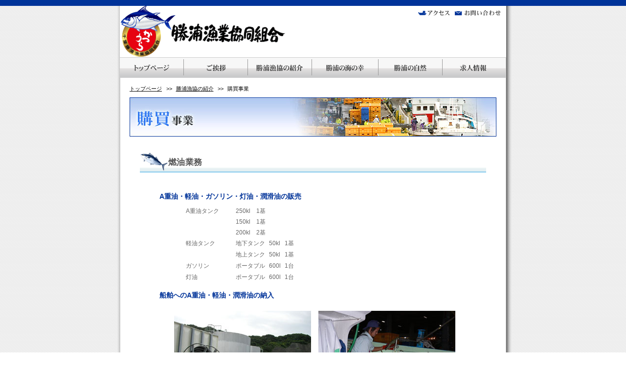

--- FILE ---
content_type: text/html
request_url: http://katsuura-gyokyou.jp/outline/project_02.html
body_size: 1765
content:
<!DOCTYPE HTML PUBLIC "-//W3C//DTD HTML 4.01//EN" "http://www.w3.org/TR/html4/strict.dtd">
<html lang="ja">
<head>
	<meta http-equiv="Content-Type" content="text/html; charset=shift_jis">
	<meta http-equiv="Content-Style-Type" content="text/css">
	<title>購買事業｜かつおの水揚げ関東一を誇る勝浦漁業協同組合</title>
	<meta name="robots" CONTENT="index,follow" />
	<meta name="description" CONTENT="勝浦漁協では、重油･軽油･ガソリン･灯油･潤滑油などの燃油や合羽･長靴･手袋･綿手袋などのゴム製品、船底やFRP用の塗料、長尺ナイロン、各種釣針、鰹一本釣用竿といった漁業資材などの購買を行っています。" />
	<meta name="keywords" CONTENT="勝浦漁協,燃油,テグス,重油,軽油,ガソリン,灯油,ゴム製品,漁業資材,塗料,釣針,釣竿" />
	<link href="../2nd.css" rel="stylesheet" type="text/css">
</head>

<body>
	<div id="headline"><a name="pagetop"></a></div>

	<div id="wallpaper">
	<div id="all">

	<div id="header">
		<h1><a href="../index.html"><img src="../images/magurologo.gif" alt="勝浦漁業協同組合"></a></h1>

		<ul id="map">
			<li><a href="../access/index.html" class="map-01">アクセス</a></li>
			<li><a href="../inquiry/index.html" class="map-02">お問い合わせ</a></li>
		</ul>
	</div>
	<!--div#header end -->

	<!-- メインメニュー-->
	<ul id="navi">
	  <li><a href="../index.html" class="gnavi-01">トップページ</a></li>
	  <li><a href="../message/index.html" class="gnavi-02">ご挨拶</a></li>
	  <li><A href="index.html" class="gnavi-03">勝浦漁協の紹介</A></li>
	  <li><a href="../seafood/index.html" class="gnavi-04">勝浦の海の幸</a></li>
	  <li><a href="../nature/index.html" class="gnavi-05">勝浦の自然</a></li>
	   <li><a href="../recruit/index.html" class="gnavi-06">求人情報</a></li>
	</ul>
	<!--  メインメニュー end -->

	<div id="main">

	<ul id="position">
		<li><a href="../index.html">トップページ</a>&nbsp;&gt;&gt;</li>
		<li><A href="index.html">勝浦漁協の紹介</A>&nbsp;&gt;&gt;</li>
		<li>購買事業</li>
	</ul>

	<h2><img src="images/title_02.jpg" alt="購買事業" width="750" height="80"></h2>
	<h3>燃油業務</h3>
	<div class="text_area">
	<div class="margin_l30">
	<p class="bold font_120 blue margin_b7">A重油・軽油・ガソリン・灯油・潤滑油の販売</p>
	<div class="margin_l30">
		<table border="0" height="160" >
			<tr>
				<td width="20">&nbsp;</td>
				<td width="100">A重油タンク</td>
				<td width="40">250kl</td>
				<td>1基</td>
			</tr>
			<tr>
				<td>&nbsp;</td>
				<td>&nbsp;</td>
				<td>150kl</td>
				<td> 1基</td>
			</tr>
			<tr>
				<td>&nbsp;</td>
				<td>&nbsp;</td>
				<td>200kl</td>
				<td> 2基</td>
			</tr>
			<tr>
				<td>&nbsp;</td>
				<td>軽油タンク</td>
				<td colspan="2">地下タンク </td>
				<td>&nbsp;</td>
				<td width="30">50kl </td>
				<td>1基</td>
			</tr>
			<tr>
				<td>&nbsp;</td>
				<td>&nbsp;</td>
				<td colspan="2">地上タンク </td>
				<td>&nbsp;</td>
				<td>50kl </td>
				<td>1基</td>
			</tr>
			<tr>
				<td>&nbsp;</td>
				<td>ガソリン</td>
				<td colspan="2">ポータブル </td>
				<td>&nbsp;</td>
				<td>600l </td>
				<td>1台</td>
			</tr>
			<tr>
				<td>&nbsp;</td>
				<td>灯油</td>
				<td colspan="2">ポータブル </td>
				<td>&nbsp;</td>
				<td>600l </td>
				<td>1台</td>
			</tr>
		</table>
		<br>
	</div>
	<p class="bold font_120 blue margin_b7">船舶へのA重油・軽油・潤滑油の納入</p>
	</div>
	<br>
	<table width="590" border="0" cellspacing="0" cellpadding="0" class="margin_l60">
		<tr>
			<td><img src="images/img_15.jpg" width="280" height="200"></td>
			<td><img src="images/img_16.jpg" width="280" height="200"></td>
		</tr>
		<tr>
			<td>&nbsp;</td>
			<td>&nbsp;</td>
		</tr>
		<tr>
			<td><img src="images/img_20.jpg" width="280" height="200"></td>
			<td>&nbsp;</td>
		</tr>
	</table>
	<br>
	<br>
	<br>
	<br>
	</div>
	<h3>漁業資材業務</h3>
	<div class="text_area">
	<div class="margin_l30">
	<p class="bold font_120 blue margin_b7">各種ゴム製品の販売（合羽・長靴・手袋・綿手袋。その他）</p>
	<br>
	 <table width="590" border="0" cellspacing="0" cellpadding="0" class="margin_l30">
		<tr>
			<td><img src="images/img_17.jpg" width="280" height="200"></td>
			<td><img src="images/img_18.jpg" width="280" height="200"></td>
		</tr>
		<tr>
			<td>&nbsp;</td>
			<td>&nbsp;</td>
		</tr>
		<tr>
			<td><img src="images/img_21.jpg" width="280" height="200"></td>
			<td>&nbsp;</td>
		</tr>
	</table>
	<br>
	<br>
	<p class="bold font_120 blue margin_b7">船底塗料・FRP用塗料の販売</p>
	<br>
	<table width="590" border="0" cellspacing="0" cellpadding="0" class="margin_l30">
		<tr>
			<td><img src="images/img_19.jpg" width="280" height="200"></td>
			<td>&nbsp;</td>
		</tr>
	</table>
	<br>
	<br>
	<p class="bold font_120 blue margin_b7">長尺ナイロン（テグス）・各種釣針（鰹・鮪・きんめ鯛）</p>
	<br>
	<table width="590" border="0" cellspacing="0" cellpadding="0" class="margin_l30">
		<tr>
			<td>&nbsp;</td>
			<td><img src="images/img_22.jpg" width="280" height="200"></td>
		</tr>
	</table>
	<br>
	<br>
	<p class="bold font_120 blue margin_b7">鰹一本釣用竿</p>
	<br>
	  <table width="590" border="0" cellspacing="0" cellpadding="0" class="margin_l30">
		<tr>
			<td><img src="images/img_23.jpg" width="280" height="200"></td>
			<td>&nbsp;</td>
		</tr>
	</table>
	<br>
	<br>
	<p class="bold font_120 blue margin_b7">その他漁業資材</p>
	<br>
	<p class="margin_l30"> ※ その他、取り寄せ可能な商品が多数あります。</p>
	<br>
	<br>
	<br>
	</div>
	</div>
	<!--ul#text_area end -->

	<p class="page_top"><a href="#pagetop"><img src="../images/pagetop.gif" alt="ページ上部へ" width="90" height="16" border="0"></a></p>

	</div>
	<!--div#main end -->

	</div>
	<!--div#all end -->

	<div id="footer1">Copyright (C) 2019 Katsuura Fisheries Cooreratives.  All Rights Reserved.</div>
	<!--div#footer1 end -->

	</div>
	<!--div#wallpaper end -->
</body>
</html>

--- FILE ---
content_type: text/css
request_url: http://katsuura-gyokyou.jp/2nd.css
body_size: 2256
content:
@charset "shift_jis";

*{ 
	margin:0px;
	padding:0px;
	}

html{
	height:100%;
	overflow-y:scroll;
	}

#wallpaper{
	width:818px;
	margin:auto;
	background-image: url(images/back_ground.gif);
	background-repeat: repeat-y;
	height: auto;
	}

#all {
	width:790px;
	padding:0px;
	text-align:left;
	margin:auto;
	}	

body {
	font-size:75%;
	font-style:normal;
	color:#666666;
	background-color:#FFFFFF;
	line-height:120%;
	font-family: "ＭＳ Ｐゴシック", Osaka, "ヒラギノ角ゴ Pro W3", sans-serif;
	text-align:center;
	margin: 0px;
	background-image: url(images/back.gif);
	background-repeat: repeat;
	height:95%;
	}
	
img {
	border:0px;
	}

hr {
	display:none;
	}

.clear{
	clear:both;
	}

.clear_r{
	clear:right
	}

p{
	line-height:1.5em;
	}

/********* 幅 *********/	

.width_650 {
	width: 650px;
	}

/********* フォント *********/	

.font_90{
	font-size: 90%;
	}

.font_120{
	font-size: 120%;
	}

.bold{
	font-weight: bold;
	}

/********* 色 *********/

.blue{
	color:#003399;
	}

/********* マージン *********/	

/** top **/

.margin_t3{
	margin-top: 3px;
	}

.margin_t10{
	margin-top: 10px;
	}

.margin_t30{
	margin-top: 30px;
	}

.margin_t100{
	margin-top: 100px;
	}

.margin_t200{
	margin-top: 200px;
	}

.margin_t300{
	margin-top: 300px;
	}


/** bottom **/

.margin_b2{
	margin-bottom: 2px;
	}

.margin_b7{
	margin-bottom: 7px;
	}

.margin_b10{
	margin-bottom: 10px;
	}


/** left **/

.margin_l60{
	margin-left: 60px;
	}

.margin_l30{
	margin-left: 30px;
	}

.margin_l0{
	margin-left: 0px;
	}

.margin_l10{
	margin-left: 10px;
	}

/** right **/

.margin_r10{
	margin-right: 10px;
	}
	
.margin_r50{
	margin-right: 50px;
	}

.tbr_margin10{
	margin:10px;
	}

.tb_margin10{
	margin-bottom: 10px;
	margin-top: 10px;
	}


/********* 表示位置 *********/

.f_right{
	float:right;
	}

.f_left{
	float:left;
	}

.p_center{
	text-align:center;
	}

.p_top{
	text-align:top;
}

/********* ボタン ***********/

.rec_button{
	text-align:center;
	margin-top:20px;
	}


/********* h1-h5 *********/	

h4,h5 {
	width:auto;
	margin:0px;
	padding:0px;
	font-size:100%;
	}

h1{
	width:287px;
	height: 80px;	
	}

h2{
	text-align:center;
	margin-bottom: 30px;
	margin-top: 10px;
	}

h3{
	clear:both;
	margin:25px auto;
	font-size:145%;
	height: 42px;
	color:#575757;
	width: 650px;
	padding: 14px 0px 0px 58px;
	background: url(images/h3.gif) no-repeat;
	font-weight: bold;
	letter-spacing: 0.02em;
	_margin-left: 20px;
	}	

h4{
	clear:both;
	font-size:100%;
	margin-top:25px;
	margin-bottom:25px;
	border-left-width: 5px;
	border-left-style: solid;
	border-left-color: #0099FF;
	padding-left: 0.8em;
	}	

/********* ヘッダー *********/	

#headline{
	width:100%;
	height:12px;
	background-color:#003399;
}
#header {
	width:790px;
	text-align:left;
	position:relative;
	background-repeat:no-repeat;
	background-color: #FFFFFF;
	height: 105px;
 	vertical-align: middle;
	margin: auto;
	}

#header #map {
	position:absolute;
	right:10px;
	bottom: 0px;
	top: 7px;
	width: 171px;
	height: 16px;
	}

ul#map li{
	list-style:none;
	float:left;
	height:16px;
	}

ul#map a{
	display:block;
	height:16px;
	text-indent:-9999px;
	background-image:url(images/top_menu.gif);
	overflow:hidden;
	background-repeat: no-repeat;
	}

a.map-01{
	background-position:0px 0px;
	width:67px;
	margin-right:8px;
	}	

a:hover.map-01{
	background-position:0px -16px;
	width:67px;
	margin-right:8px;
	}

a.map-02{
	background-position:-75px 0px;
	width:96px;
	}

a:hover.map-02{
	background-position:-75px -16px;
	width:96px;
	}

/*********  上部メニュー *********/	

#navi{
	list-style:none;
	width:790px;
	height:42px;
	}

ul#navi li{
	list-style:none;
	float:left;
	height:42px;
	}

ul#navi a{
	display:block;
	height:42px;
	text-indent:-9999px;
	background-image:url(images/menu.gif);
	overflow:hidden;
	}

a.gnavi-01{
	background-position:0px 0px;
	width:130px;	
	}

a:hover.gnavi-01{
	background-position:0px -42px;
	width:130px;
	}

a.gnavi-02{
	background-position:-130px 0px;
	width:131px;
	}

a:hover.gnavi-02{
	background-position:-130px -42px;
	width:131px;
	}

a.gnavi-03{
	background-position:-261px 0px;
	width:131px;
	}

a:hover.gnavi-03{
	background-position:-261px -42px;
	width:131px;
	}

a.gnavi-04{
	background-position:-392px 0px;
	width:136px;
	}

a:hover.gnavi-04{
	background-position:-392px -42px;
	width:136px;
	}

a.gnavi-05{
	background-position:-528px 0px;
	width:131px;
	}

a:hover.gnavi-05{
	background-position:-528px -42px;
	width:131px;
	}

a.gnavi-06{
	background-position:-659px 0px;
	width:130px;
	}

a:hover.gnavi-06{
	background-position:-659px -42px;
	width:130px;
	}


/********* メインコンテンツ配置 *********/

#main {
	width: 766px;
	background-color: #FFFFFF;
	margin-top: 15px;
	margin-right: auto;
	margin-bottom: 0px;
	margin-left: auto;
	}

#position{
	text-align:left;
	width:766px;
	font-size:10px;
	height: 15px;
	}

#position ul {
	height: 23px;
	padding: 4px 0px 0px 0px;
	list-style-type: none;
	}

#position li {
	list-style-type: none;
	float: left;
	margin: 0px 0px 0px 8px;
	font-size: 11px;
	color:#000000;
	}

#position a {
	padding: 0px 0.5em 0px 0px;
	color: #000000;
	text-decoration: underline;
	background-repeat: no-repeat;
	background-position: right 0.25em;
	}

.text_area{
	width: 700px;
	clear:both;
	margin:15px auto;
	padding: 0px 0px 5px 11px;
	height:auto;
	}

.text_area .line_table {
	margin:auto;
	border-top:1px solid #777;
	border-left:1px solid #777;
	}

.text_area .line_table td,th {
	border-bottom:1px solid #777;
	border-right:1px solid #777;
	text-align:center;
	padding:10px;
	}

.text_area .line_table th {
	border-bottom:1px solid #777;
	border-right:1px solid #777;
	background-color:#CADBFF;
	text-align:center;
	}

.text_area .table02 {
	margin:auto;
	border-top:1px solid #777;
	border-left:1px solid #777;
	}

.text_area .table02 td,th {
	border-bottom:1px solid #777;
	border-right:1px solid #777;
	text-align:left;
	padding:5px 7px;
	}

.text_area .table02 th {
	border-bottom:1px solid #777;
	border-right:1px solid #777;
	background-color:#CADBFF;
	text-align:center;
	}

.text_area .table02 td img{
	margin:0px;
	}

.text_area .history_table {
	margin:auto;
	border-top:1px solid #fff;
	border-left:1px solid #fff;
	}

.text_area .history_table td,th {
	border-bottom:1px solid #fff;
	border-right:1px solid #fff;
	text-align:left;
	padding:5px;
	}

.text_area .history_table th {
	font-weight:normal;
	background-color:#CADBFF;
	text-align:left;
	}

.text_area .mailform {
	width: 600px;
	margin: auto;
	_margin-left: 50px;	
	}

.text_area .mailform tr th {
	width: 150px;
	}

.text_area .mailform table tr {
	_border-bottom: solid 1px #999999;
}

.text_area .mailform tr td,th{
	text-align: left;
	font-weight: normal;
	border-bottom: solid 1px #999999;
	border-left: none;
	border-right: none;
	padding: 7px 5px 7px 5px;
	
	}

.text_area .mailform tr td textarea {

	width: 100%;
	height: 120px;
}

.text_area .mailform span{
	color: #CC0000;
	}

#mailform{
	padding: 5px;
}

.table{
	margin-left: 30px;	
	}


/********* メインコンテンツ---新着情報 *********/

#new {
	list-style-type:none;
	width: 500px;
	}

#new li{
	list-style-type:none;
	margin: 15px 0px 5px 0px;
	padding: 0px 0px 5px 11px;
	}

#new li span{
	color:#003399;
	}

#new a:link {
	color: #0066CC;

	}

#new a:visited {
	color: #0066CC;
	}

#new a:hover {
	color: #DD2004;
	}

#new a:active {
	color: #DD2004;
	}

#new img{
	margin-right:5px;
	}


#news_all{
	margin-right: 10px;
	text-align: right;
	}

#news_all a:link {
	color: #0066CC;
	}

#news_all a:visited {
	color: #0066CC;
	}

#news_all a:hover {
	color: #DD2004;
	}

#news_all a:active {
	color: #DD2004;
	}


#news{
	width: 650px;
	margin: 5px 0px 5px 50px;
	padding: 0px 0px 15px 10px;

}

#news ul{

	margin: 5px 20px 10px 30px;
	padding: 0px 0px 5px 11px;

}

#news li{
	margin-bottom: 5px;


}

/********* 下バナー *********/

ul#bana_area li{
	list-style:none;
	float:left;
	height:69px;
	margin:20px auto 20px;
	}

ul#bana_area a{
	display:block;
	height:69px;
	text-indent:-9999px;
	background-image:url(images/bana01.gif);
	overflow:hidden;
	}

a.bana_area-01{
	background-position:0px 0px;
	width:222px;
	margin-right:49px;
	}

a:hover.bana_area-01{
	background-position:0px -69px;
	width:222px;
	margin-right:49px;
	}

a.bana_area-02{
	background-position:-272px 0px;
	width:222px;
	margin-right:49px;
	}

a:hover.bana_area-02{
	background-position:-272px -69px;
	width:222px;
	margin-right:49px;
	}

a.bana_area-03{
	background-position:-533px 0px;
	width:222px;
	}

a:hover.bana_area-03{
	background-position:-533px -69px;
	width:222px;
	}

/********* フッター *********/
	
.page_top{
	text-align: right;
	margin-right: 5px;
	margin-top:20px;
	}

#footer1 {
	clear:both;
	height:28px;
	width:780px;
	text-align:right;
	background-image: url(images/foot_back.gif);
	background-repeat: repeat-x;
	margin: 15px auto 0px auto;
	padding-top: 10px;
	padding-right: 10px;
	font-size: 10px;
	color: #FFFFFF;
	}
	

.bid{
    border-collapse: collapse;
    border:solid 1px #ccc;
}
.bid th,
.bid td{
    padding: 10px;
    border-collapse: collapse;
    border-bottom: solid 1px #ccc;
}
.bid th{
    background-color: #eef5fb;
    font-weight: bold;
}




